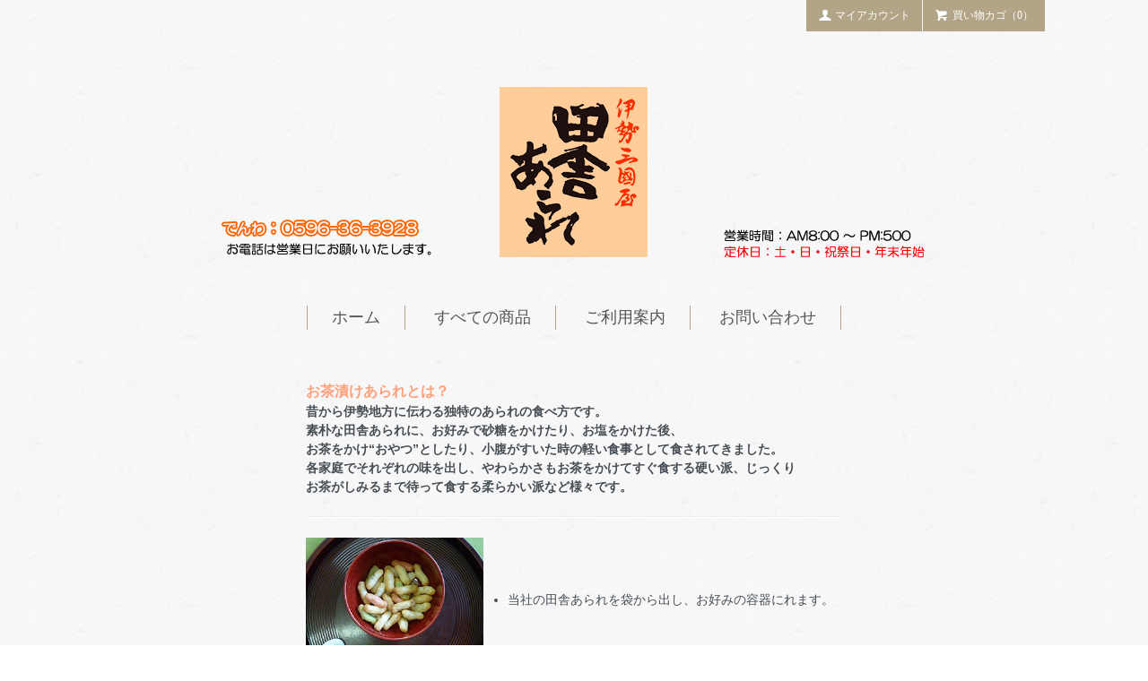

--- FILE ---
content_type: text/html; charset=EUC-JP
request_url: http://arare3928.com/?mode=f2
body_size: 4721
content:
<!DOCTYPE html PUBLIC "-//W3C//DTD XHTML 1.0 Transitional//EN" "http://www.w3.org/TR/xhtml1/DTD/xhtml1-transitional.dtd">
<html xmlns:og="http://ogp.me/ns#" xmlns:fb="http://www.facebook.com/2008/fbml" xmlns:mixi="http://mixi-platform.com/ns#" xmlns="http://www.w3.org/1999/xhtml" xml:lang="ja" lang="ja" dir="ltr">
<head>
<meta http-equiv="content-type" content="text/html; charset=euc-jp" />
<meta http-equiv="X-UA-Compatible" content="IE=edge,chrome=1" />
<title>お茶漬けあられとは？ - 田舎あられ　三國屋</title>
<meta name="Keywords" content="お茶漬けあられとは？,arare3928" />
<meta name="Description" content="" />
<meta name="Author" content="" />
<meta name="Copyright" content="GMOペパボ" />
<meta http-equiv="content-style-type" content="text/css" />
<meta http-equiv="content-script-type" content="text/javascript" />
<link rel="stylesheet" href="http://arare3928.com/css/framework/colormekit.css" type="text/css" />
<link rel="stylesheet" href="http://arare3928.com/css/framework/colormekit-responsive.css" type="text/css" />
<link rel="stylesheet" href="https://img07.shop-pro.jp/PA01330/225/css/8/index.css?cmsp_timestamp=20190801145215" type="text/css" />

<link rel="alternate" type="application/rss+xml" title="rss" href="http://arare3928.com/?mode=rss" />
<link rel="alternate" media="handheld" type="text/html" href="http://arare3928.com/?mode=f2" />
<script type="text/javascript" src="//ajax.googleapis.com/ajax/libs/jquery/1.11.0/jquery.min.js" ></script>
<meta property="og:title" content="お茶漬けあられとは？ - 田舎あられ　三國屋" />
<meta property="og:description" content="" />
<meta property="og:url" content="http://arare3928.com?mode=f2" />
<meta property="og:site_name" content="田舎あられ　三國屋" />
<script>
  var Colorme = {"page":"free2","shop":{"account_id":"PA01330225","title":"\u7530\u820e\u3042\u3089\u308c\u3000\u4e09\u570b\u5c4b"},"basket":{"total_price":0,"items":[]},"customer":{"id":null}};

  (function() {
    function insertScriptTags() {
      var scriptTagDetails = [];
      var entry = document.getElementsByTagName('script')[0];

      scriptTagDetails.forEach(function(tagDetail) {
        var script = document.createElement('script');

        script.type = 'text/javascript';
        script.src = tagDetail.src;
        script.async = true;

        if( tagDetail.integrity ) {
          script.integrity = tagDetail.integrity;
          script.setAttribute('crossorigin', 'anonymous');
        }

        entry.parentNode.insertBefore(script, entry);
      })
    }

    window.addEventListener('load', insertScriptTags, false);
  })();
</script>
<script async src="https://zen.one/analytics.js"></script>
</head>
<body>
<meta name="colorme-acc-payload" content="?st=1&pt=10005&ut=0&at=PA01330225&v=20260119064225&re=&cn=e5b9bf6cd87a4add2e25b50edd49d304" width="1" height="1" alt="" /><script>!function(){"use strict";Array.prototype.slice.call(document.getElementsByTagName("script")).filter((function(t){return t.src&&t.src.match(new RegExp("dist/acc-track.js$"))})).forEach((function(t){return document.body.removeChild(t)})),function t(c){var r=arguments.length>1&&void 0!==arguments[1]?arguments[1]:0;if(!(r>=c.length)){var e=document.createElement("script");e.onerror=function(){return t(c,r+1)},e.src="https://"+c[r]+"/dist/acc-track.js?rev=3",document.body.appendChild(e)}}(["acclog001.shop-pro.jp","acclog002.shop-pro.jp"])}();</script><script type="text/javascript">
  // viewport
  var viewport = document.createElement('meta');
  viewport.setAttribute('name', 'viewport');
  viewport.setAttribute('content', 'width=device-width, initial-scale=1.0, maximum-scale=1.0');
  document.getElementsByTagName('head')[0].appendChild(viewport);
</script>
<div id="page-wrapper">
  <div class="visible-phone">
    <div class="dropdown-wrapper header-link header-dropdown font-mincho">
      <ul class="dropdown-nav">
        <li class="view-cart"><a href="https://arare3928.shop-pro.jp/cart/proxy/basket?shop_id=PA01330225&shop_domain=arare3928.com"><i class="icon-w icon-cart"></i>カートを見る</a></li>
        <li><a href="http://www.arare3928.com/">ホーム</a></li>
        <li><a href="/?mode=srh&amp;cid=&amp;keyword=">すべての商品</a></li>
        <li><a href="http://arare3928.com/?mode=sk">ご利用案内</a></li>
                <li><a href="https://arare3928.shop-pro.jp/customer/inquiries/new">お問い合わせ</a></li>
                
        
      </ul>
    </div>
  </div>
  <div id="wrapper" class="container">
    <div id="header-wrapper">
      <div class="row hidden-phone header-line-nav">
        <ul class="inline pull-right font-mincho">
          <li class="header-link">
            <a href="https://arare3928.shop-pro.jp/cart/proxy/basket?shop_id=PA01330225&shop_domain=arare3928.com" class="btn-viewcart btn btn-01 clearfix">
              <i class="icon-w icon-cart"></i>買い物カゴ（0）
            </a>
          </li>
                    <li class="header-link">
            <a href="http://arare3928.com/?mode=myaccount" class="btn btn-01"><i class="icon-w icon-user"></i>マイアカウント</a>
          </li>
        </ul>
      </div>
            <h1 id="header-logo" class="shop-name header-link font-mincho"><a href="http://www.arare3928.com/"><img src="https://img07.shop-pro.jp/PA01330/225/PA01330225.png?cmsp_timestamp=20251224154946" alt="田舎あられ　三國屋" /></a></h1>
      
      <div id="header-global-nav" class="header-link font-mincho hidden-phone">
        <ul class="inline">
          <li><a href="http://www.arare3928.com/">ホーム</a></li>
          <li><a href="/?mode=srh&amp;cid=&amp;keyword=">すべての商品</a></li>
          <li><a href="http://arare3928.com/?mode=sk">ご利用案内</a></li>
                    <li><a href="https://arare3928.shop-pro.jp/customer/inquiries/new">お問い合わせ</a></li>
                    
          
        </ul>
      </div>
    </div>
    <div id="container">
      <table align="center" border="0" cellpadding="1" cellspacing="1" style="width: 600px">
	<thead>
		<tr>
			<th colspan="2" scope="col" style="text-align: left"><span style="color: #ffa07a"><span style="font-size: 16px">お茶漬けあられとは？</span></span><br />
			<span style="font-size: 14px">昔から伊勢地方に伝わる独特のあられの食べ方です。<br />
			素朴な田舎あられに、お好みで砂糖をかけたり、お塩をかけた後、<br />
			お茶をかけ“おやつ”としたり、小腹がすいた時の軽い食事として食されてきました。<br />
			各家庭でそれぞれの味を出し、やわらかさもお茶をかけてすぐ食する硬い派、じっくり<br />
			お茶がしみるまで待って食する柔らかい派など様々です。</span></th>
		</tr>
	</thead>
	<tbody>
		<tr>
			<td colspan="2" style="border-top-color: #339900; vertical-align: middle; border-left-color: #339900; border-bottom-color: #339900; text-align: center; border-right-color: #339900">
			<hr /></td>
		</tr>
		<tr>
			<td style="text-align: center"><img alt="" src="https://img21.shop-pro.jp/PA01330/225/etc/ochazuke-1.png?cmsp_timestamp=20150926204544" /></td>
			<td>
			<ul>
				<li>当社の田舎あられを袋から出し、お好みの容器にれます。</li>
			</ul>
			</td>
		</tr>
		<tr>
			<td colspan="2">
			<hr /></td>
		</tr>
		<tr>
			<td style="text-align: center"><img alt="" src="https://img21.shop-pro.jp/PA01330/225/etc/ochazuke-2.png?cmsp_timestamp=20150926205318" /></td>
			<td>
			<ul>
				<li>次にお好みの量のお砂糖、お塩を上から降り掛けます。<br />
				昆布等入れてもおいしくお召し上がり頂けます。<br />
				色々試してみると、新しい発見が有ると思います。</li>
			</ul>
			</td>
		</tr>
		<tr>
			<td colspan="2">
			<hr /></td>
		</tr>
		<tr>
			<td style="text-align: center"><img alt="" src="https://img21.shop-pro.jp/PA01330/225/etc/ochazuke-3.png?cmsp_timestamp=20150926210252" /></td>
			<td>
			<ul>
				<li>器の中に熱湯を注ぎます。</li>
			</ul>
			</td>
		</tr>
		<tr>
			<td colspan="2" style="text-align: center">
			<hr /></td>
		</tr>
		<tr>
			<td style="text-align: center"><img alt="" src="https://img21.shop-pro.jp/PA01330/225/etc/ochazuke-4.png?cmsp_timestamp=20150926210731" /></td>
			<td>
			<ul>
				<li>熱湯を注いだら、よくかき混ぜます。<br />
				硬め派の人は、パリパリ感を味わいながら、お召し上がりください。<br />
				柔らかい派の人は、味の付いたお湯でふやけて、しっとりしてからお召し上がりください。<br />
				お好きな柔らかさで、お好きな様にお召し上がり頂ければ結構です。</li>
			</ul>
			</td>
		</tr>
		<tr>
			<td colspan="2">
			<hr /></td>
		</tr>
	</tbody>
</table>    </div>
  </div>
  <div id="footer-wrapper">
    <div class="row container font-mincho">
      <div class="col col-sm-12 col-lg-4 footer-primary">
                  <ul class="footer-nav freepage-nav">
                          <li><a href="http://arare3928.com/?mode=f1">田舎あられの三国屋</a></li>
                          <li><a href="http://arare3928.com/?mode=f2">お茶漬けあられとは？</a></li>
                      </ul>
                <ul class="footer-nav">
          <li><a href="http://arare3928.com/?mode=sk#payment">お支払い方法について</a></li>
          <li><a href="http://arare3928.com/?mode=sk">配送方法・送料について</a></li>
        </ul>
      </div>
      <div class="col col-sm-12 col-lg-8 row footer-secondary">
        <ul class="col col-sm-12 col-lg-4 footer-nav">
                    <li><a href="http://arare3928.com/?mode=privacy">プライバシーポリシー</a></li>
          <li><a href="http://arare3928.com/?mode=sk#info">特定商取引法に基づく表記</a></li>
        </ul>
        <ul class="col col-sm-12 col-lg-4 footer-nav">
          <li><a href="https://arare3928.shop-pro.jp/cart/proxy/basket?shop_id=PA01330225&shop_domain=arare3928.com">カートを見る</a></li>
          <li class="hidden-phone"><a href="http://arare3928.com/?mode=rss">RSS</a>&nbsp;/&nbsp;<a href="http://arare3928.com/?mode=atom">ATOM</a></li>
                  </ul>
        <ul class="col col-sm-12 col-lg-4 footer-nav">
          <li><a href="http://arare3928.com/?mode=myaccount">マイアカウント</a></li>
                  </ul>
      </div>
    </div>
        <!-- <ul class="social-nav inline">
      <li><a href="#"><i class="icon-lg-b icon-twitter"></i></a></li>
      <li><a href="#"><i class="icon-lg-b icon-facebook"></i></a></li>
      <li><a href="#"><i class="icon-lg-b icon-instergram"></i></a></li>
      <li><a href="#"><i class="icon-lg-b icon-mail"></i></a></li>
    </ul> -->
    <address class="copyright">
      Copyright(C) 2015 (株)三国屋 All Rights Reserved. 
    </address>
  </div>
  <div id="pagetop" class="hidden-phone">
    <a href="#wrapper" class="btn-pagetop btn btn-01 font-mincho"><i class="icon-lg-w icon-chevron_up"></i>上部へ戻る</a>
  </div>
</div>

<script src="https://img.shop-pro.jp/tmpl_js/77/jquery.tile.js"></script>
<script src="https://img.shop-pro.jp/tmpl_js/77/smoothscroll.js"></script>
<script type="text/javascript">
$(function() {

  // dropdown nav
  $('.btn-dropdown').click(function () {
    $(this).parent().children('.dropdown-nav').slideToggle('fast');
    $(this).toggleClass('btn-dropdown-close');
    $('.icon-list', this).toggleClass('icon-chevron_thin_up');
  });

  function window_size_switch_func() {
    // header dropdown nav position
    $(window).scroll(function () {
      var switch_pos = $('#page-wrapper').offset().top;
      if(switch_pos == 0) {
        $('.header-dropdown').addClass('affix');
      } else {
        $('.header-dropdown').removeClass('affix');
        if(switch_pos <= $(window).scrollTop()) {
          $('.header-dropdown').addClass('affix');
        } else {
          $('.header-dropdown').removeClass('affix');
        }
      }
    });
    // product list
    $(window).load(function () {
      $('.prd-lst-unit').tile();
      $('.grp-lst-unit').tile();
    });
    if($(window).width() > 768) {
      // pagetop
      $(window).scroll(function () {
        if($(this).scrollTop() > 200) {
          $('#pagetop').fadeIn('fast');
        } else {
          $('#pagetop').fadeOut('fast');
        }
      });
      // product option switch -> table
      $('#prd-opt-table').html($('.prd-opt-table').html());
      $('#prd-opt-table table').addClass('table-bordered');
      $('#prd-opt-select').empty();
    } else {
      // product option switch -> select
      $('#prd-opt-table').empty();
      if($('#prd-opt-select > *').size() == 0) {
        $('#prd-opt-select').append($('.prd-opt-select').html());
      }
    }
  }
  window_size_switch_func();
  $(window).resize(function () {
    window_size_switch_func();
  });
});
</script>
<!--[if lt IE 9]>
<script type="text/javascript">
  $(function (){
    $('#wrapper').addClass('ie_wrapper');
  });
</script>
<![endif]--><script type="text/javascript" src="http://arare3928.com/js/cart.js" ></script>
<script type="text/javascript" src="http://arare3928.com/js/async_cart_in.js" ></script>
<script type="text/javascript" src="http://arare3928.com/js/product_stock.js" ></script>
<script type="text/javascript" src="http://arare3928.com/js/js.cookie.js" ></script>
<script type="text/javascript" src="http://arare3928.com/js/favorite_button.js" ></script>
</body></html>

--- FILE ---
content_type: text/css
request_url: https://img07.shop-pro.jp/PA01330/225/css/8/index.css?cmsp_timestamp=20190801145215
body_size: 12174
content:
@charset "UTF-8";
#page-wrapper {
  position: relative;
}

.container {
  max-width: 1050px;
}

textarea,
input[type="text"],
input[type="password"],
input[type="datetime"],
input[type="datetime-local"],
input[type="date"],
input[type="month"],
input[type="time"],
input[type="week"],
input[type="number"],
input[type="email"],
input[type="url"],
input[type="search"],
input[type="tel"],
input[type="color"],
.uneditable-input {
  border: 1px solid #ccc;
  background-color: #fff;
}

textarea:focus,
input[type="text"]:focus,
input[type="password"]:focus,
input[type="datetime"]:focus,
input[type="datetime-local"]:focus,
input[type="date"]:focus,
input[type="month"]:focus,
input[type="time"]:focus,
input[type="week"]:focus,
input[type="number"]:focus,
input[type="email"]:focus,
input[type="url"]:focus,
input[type="search"]:focus,
input[type="tel"]:focus,
input[type="color"]:focus,
.uneditable-input:focus {
  outline: 0;
  outline: thin dotted \9;
  border-color: rgba(82, 168, 236, 0.8);
}

body {
  color: #464e54;
  background-color: #fff;
  background-image: url(https://img.shop-pro.jp/tmpl_img/77/bg.png);
}

a {
  color: #555555;
}

a:hover {
  color: #888888;
}

h1, h2, h3, h4, h5, h6 {
  font-weight: normal;
}

.ttl-h2 {
  position: relative;
  margin: 30px 0;
  text-align: center;
  font-family: 'ヒラギノ明朝 ProN W3', 'HiraMinProN-W3', 'HG明朝E', 'ＭＳ Ｐ明朝', 'MS PMincho', 'MS 明朝', serif;
}

.btn {
  -webkit-border-radius: 0;
  -moz-border-radius: 0;
  border-radius: 0;
}

.btn-01 {
  border: 1px solid #b2a487;
  background-color: #b2a487;
  color: #fff;
  background-color: #b2a487;
}

.btn-01:hover,
.btn-01:focus,
.btn-01:active,
.btn-01.active,
.btn-01.disabled,
.btn-01[disabled] {
  border: 1px solid #ccbc9b;
  background-color: #ccbc9b;
  color: #fff;
  background-color: #ccbc9b;
}

.product-order-num input {
  border-color: #b2a487;
}

.font-mincho {
  font-family: 'ヒラギノ明朝 ProN W3', 'HiraMinProN-W3', 'HG明朝E', 'ＭＳ Ｐ明朝', 'MS PMincho', 'MS 明朝', serif;
}

/*
 * icon
 */
.icon-b,
.icon-w {
  display: inline-block;
  width: 16px;
  height: 16px;
  vertical-align: middle;
  position: relative;
  top: -.11em;
  *display: inline;
  *zoom: 1;
}

.icon-b {
  background-image: url(https://img.shop-pro.jp/tmpl_img/77/icon16_b.png);
}

.icon-w {
  background-image: url(https://img.shop-pro.jp/tmpl_img/77/icon16_w.png);
}

@media only screen and (-webkit-min-device-pixel-ratio: 2), only screen and (min--moz-device-pixel-ratio: 2), only screen and (-o-min-device-pixel-ratio: 2 / 1), only screen and (min-device-pixel-ratio: 2), only screen and (-webkit-min-device-pixel-ratio: 1.5), only screen and (min--moz--device-pixel-ratio: 1.5), only screen and (min-device-pixel-ratio: 1.5), only screen and (min-resolution: 192dpi), only screen and (min-resolution: 2dppx) {
  .icon-b,
  .icon-w {
    -webkit-background-size: 368px 320px;
    background-size: 368px 320px;
  }

  .icon-lg-b,
  .icon-lg-w {
    -webkit-background-size: 552px 480px;
    background-size: 552px 480px;
  }

  .icon-b {
    background-image: url(https://img.shop-pro.jp/tmpl_img/77/icon16_2x_b.png);
  }

  .icon-w {
    background-image: url(https://img.shop-pro.jp/tmpl_img/77/icon16_2x_w.png);
  }

  .icon-lg-b {
    background-image: url(https://img.shop-pro.jp/tmpl_img/77/icon24_2x_b.png);
  }

  .icon-lg-w {
    background-image: url(https://img.shop-pro.jp/tmpl_img/77/icon24_2x_w.png);
  }
}
.icon-cart {
  background-position: -176px -64px;
}

.icon-user {
  background-position: -208px -0px;
}

.icon-adduser {
  background-position: -240px -0px;
}

.icon-logout {
  background-position: -32px -80px;
}

.icon-login {
  background-position: -48px -80px;
}

/* icon large */
.icon-twitter {
  background-position: -144px -264px;
}

.icon-facebook {
  background-position: -192px -264px;
}

.icon-instagram {
  background-position: -168px -288px;
}

.icon-mail {
  background-position: -96px -0px;
}

.icon-lg-w.icon-cart {
  background-position: -264px -96px;
}

.icon-lg-w.icon-chevron_up {
  background-position: -0px -216px;
}

.icon-lg-w.icon-plus {
  background-position: -312px -120px;
}

.icon-lg-w.icon-minus {
  background-position: -288px -120px;
}

.icon-lg-b,
.icon-lg-w {
  display: inline-block;
  width: 24px;
  height: 24px;
  vertical-align: middle;
  position: relative;
  top: -.1em;
  *display: inline;
  *zoom: 1;
}

.icon-lg-b {
  background-image: url(https://img.shop-pro.jp/tmpl_img/77/icon24_b.png);
}

.icon-lg-w {
  background-image: url(https://img.shop-pro.jp/tmpl_img/77/icon24_w.png);
}

.content-wrap {
  max-width: 800px;
  margin: 20px auto;
}

/*
 * header
 */
#header-wrapper {
  margin-bottom: 4em;
}

.header-line-nav .header-link {
  float: right;
  padding: 0;
}

.header-link a:hover {
  text-decoration: none;
  opacity: 0.7;
}

/* header-line-nav */
.header-line-nav li {
  margin-left: 1px;
}

.header-line-nav a {
  font-size: 12px;
  padding: .6em 1em;
  -webkit-border-radius: 0;
  -moz-border-radius: 0;
  border-radius: 0;
}

.header-line-nav i {
  top: -0.2em;
  margin-right: .3em;
}

.btn-viewcart {
  padding: 1px 15px 0 13px;
}

/* header logo */
.shop-name {
  clear: both;
  margin: 2em 0;
  text-align: center;
  font-size: 24px;
}

.shop-description {
  font-size: 12px;
  font-weight: normal;
  color: #464e54;
}

/* header global nav */
#header-global-nav {
  margin: 1.8em 0;
  text-align: center;
  font-size: 18px;
}

#header-global-nav li {
  margin: 0;
  padding: 0 1.5em;
  border-right: 1px solid #b2a487;
}

#header-global-nav li:first-child {
  border-left: 1px solid #b2a487;
}

/* incart delivery */
.incart-delivery {
  float: right;
}

.incart-delivery ul {
  margin: 0;
  padding: 10px 12px;
  -webkit-border-radius: 3px;
  -moz-border-radius: 3px;
  border-radius: 3px;
  background-color: #d9edf7;
  color: #31708f;
  list-style: none;
  font-size: 12px;
}

/*
 * product list
 */
.prd-lst-unit {
  margin-bottom: 60px;
  padding: 0 10px;
  text-align: center;
}

.prd-lst-unit a:hover {
  text-decoration: none;
}

.unit-box {
  margin: 10px;
  background-color: #fff;
  padding: 10px;
  border: 1px solid #b2a487;
  -webkit-box-shadow: 0 1px 4px rgba(25, 25, 25, 0.2);
  -moz-box-shadow: 0 1px 4px rgba(25, 25, 25, 0.2);
  box-shadow: 0 1px 4px rgba(25, 25, 25, 0.2);
}

.prd-lst-img {
  display: block;
  margin: 0 auto 1em;
}

.prd-lst-span {
  display: block;
  margin: .3em 0;
  font-size: 12px;
}

.prd-lst-name {
  font-size: 14px;
}

.prd-lst-price {
  color: #abaaaa;
}

.prd-lst-regular {
  text-decoration: line-through;
}

.prd-lst-discount {
  color: #b81717;
}

/* product list sort */
.prd-lst-sort {
  margin: 3em 0;
  color: #888;
  text-align: center;
  font-size: 12px;
}

/* prduct list pager */
.prd-lst-pager {
  text-align: center;
}

.prd-lst-pos b {
  font-size: 18px;
  font-weight: normal;
}

/*
 * product
 */
.product-image-thumb img {
  border: 2px solid #fff;
}

.thumb-active img {
  border: 2px solid #b2a487;
}

/*
 * footer
 */
#footer-wrapper {
  padding-top: 3em;
  background: #333;
}

.footer-primary {
  border-right: 1px solid #fff;
}

/* footer nav */
.footer-nav {
  list-style: none;
  margin: 0;
}

.footer-nav li {
  margin: .8em 0;
}

.footer-primary {
  padding: .3em 0;
}

.footer-primary li {
  margin-right: 25px;
  margin-left: 5px;
}

.footer-primary a {
  color: #fff;
}

.freepage-nav {
  margin-right: 10%;
  margin-bottom: 1.5em;
  padding-bottom: .8em;
  border-bottom: 1px solid #fff;
}

.footer-secondary {
  padding: .3em 0;
  font-size: 12px;
}

.footer-secondary li {
  margin-left: 10%;
}

.footer-secondary li:before {
  margin-right: 4px;
  color: #fff;
  content: "-";
}

.footer-secondary a {
  color: #fff;
}

/* social icon */
.social-nav {
  text-align: center;
  margin: 2em 0;
}

/* copyright */
.copyright {
  padding: 3em 0 2em;
  margin: 0;
  color: #fff;
  text-align: center;
  font-size: 12px;
}

.powered {
  display: block;
  margin: .5em auto 0;
  width: 180px;
  height: auto;
}

/* pagetop */
#pagetop {
  position: fixed;
  right: 0;
  bottom: 0;
  display: none;
}

.btn-pagetop {
  display: block;
  padding: .7em 2em;
}

@media (max-width: 980px) {
  #base_gmoWrapp,
  #gmo_CMSPbar {
    overflow: hidden;
    min-width: 100% !important;
    width: 100% !important;
  }

  .container {
    max-width: 900px;
    width: 90%;
  }
}
@media (max-width: 768px) {
  #wrapper {
    padding-top: 3em;
  }

  .container {
    width: auto;
  }

  .header-dropdown {
    position: absolute;
    top: 0;
    z-index: 200;
    width: 100%;
    border-bottom: 1px solid #dbdbdb;
    background-color: #fff;
  }

  .header-dropdown.affix {
    position: fixed;
  }

  .header-dropdown .dropdown-nav li {
    border-bottom: 1px solid #dbdbdb;
    text-align: center;
  }

  .header-dropdown .dropdown-nav a {
    display: block;
    padding: 10px;
  }

  .header-dropdown .btn-dropdown {
    padding-left: 34px;
    font-size: 16px;
    line-height: 1.6;
    color: #fff;
    background: #b2a487;
  }

  .header-dropdown .btn-dropdown-close {
    opacity: 0.4;
  }

  .header-dropdown .btn-dropdown i {
    top: 0;
  }

  .view-cart {
    position: static;
  }

  .view-cart a {
    background-color: #b2a487;
    color: #fff;
  }

  .incart-delivery {
    padding-top: 20px;
    float: none;
  }

  .prd-lst-sort {
    font-size: 14px;
  }

  .footer-primary,
  .footer-secondary {
    padding: 0;
    border: none;
  }

  .footer-nav {
    margin: 0;
    padding: 0;
    border-bottom: 3px double #fff;
  }

  .footer-primary .footer-nav:first-child {
    border-top: 3px double #fff;
  }

  .footer-nav li {
    margin: 0;
    font-size: 14px;
    border-top: 1px solid #fff;
  }

  .footer-nav li:first-child {
    border-top: none;
  }

  .footer-nav li:before {
    display: none;
  }

  .footer-nav a {
    display: block;
    padding: 1em;
    color: #fff;
  }

  .footer-nav a:hover {
    text-decoration: none;
  }

  .icon-b,
  .icon-w {
    display: inline-block;
    width: 24px;
    height: 24px;
    *display: inline;
    *zoom: 1;
  }

  .icon-b {
    background-image: url(https://img.shop-pro.jp/tmpl_img/77/icon24_b.png);
  }

  .icon-w {
    background-image: url(https://img.shop-pro.jp/tmpl_img/77/icon24_w.png);
  }

  .icon-cart {
    background-position: -264px -96px;
  }

  .icon-list {
    background-position: -288px -144px;
  }

  .icon-chevron_thin_up {
    background-position: -192px -216px;
  }
}
@media only screen and (max-width: 768px) and (-webkit-min-device-pixel-ratio: 2), only screen and (max-width: 768px) and (min--moz-device-pixel-ratio: 2), only screen and (max-width: 768px) and (-o-min-device-pixel-ratio: 2 / 1), only screen and (max-width: 768px) and (min-device-pixel-ratio: 2), only screen and (max-width: 768px) and (-webkit-min-device-pixel-ratio: 1.5), only screen and (max-width: 768px) and (min--moz--device-pixel-ratio: 1.5), only screen and (max-width: 768px) and (min-device-pixel-ratio: 1.5), only screen and (max-width: 768px) and (min-resolution: 192dpi), only screen and (max-width: 768px) and (min-resolution: 2dppx) {
  .icon-b,
  .icon-lg-b {
    background-image: url(https://img.shop-pro.jp/tmpl_img/77/icon24_2x_b.png);
  }

  .icon-w,
  .icon-lg-w {
    background-image: url(https://img.shop-pro.jp/tmpl_img/77/icon24_2x_w.png);
  }

  .icon-b,
  .icon-w {
    -webkit-background-size: 552px 480px;
    background-size: 552px 480px;
  }
}
@media (max-width: 480px) {
  .prd-lst-unit {
    margin-bottom: 30px;
    height: auto !important;
  }
}
/* IE&#65533;&#65533; */
.ie_wrapper.container {
  width: 900px;
  overflow: auto;
}
